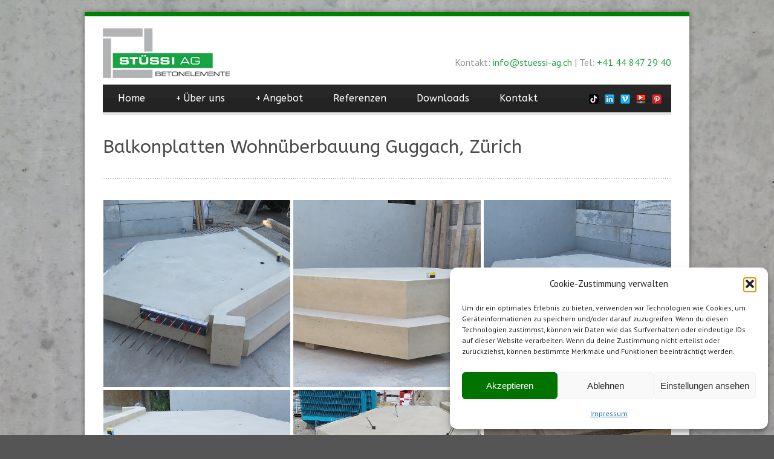

--- FILE ---
content_type: text/html; charset=UTF-8
request_url: https://stuessi-ag.ch/wp-admin/admin-ajax.php
body_size: 514
content:
<link rel='stylesheet' id='gdl-back-office-css' href='https://stuessi-ag.ch/wp-content/themes/bluediamond/include/stylesheet/gdl-back-office.css?ver=6.9' media='all' />
<div class="vc_grid vc_row vc_grid-gutter-5px vc_pageable-wrapper vc_hook_hover" data-vc-pageable-content="true"><div class="vc_pageable-slide-wrapper vc_clearfix" data-vc-grid-content="true"><div class="vc_grid-item vc_clearfix vc_col-sm-4"><div class="vc_grid-item-mini vc_clearfix "><div class="vc_gitem-animated-block" ><div class="vc_gitem-zone vc_gitem-zone-a vc-gitem-zone-height-mode-auto vc-gitem-zone-height-mode-auto-1-1 vc_gitem-is-link" style="background-image: url('https://stuessi-ag.ch/wp-content/uploads/2020/09/balkonelement_sicht_gehflaeche.jpg') !important;"><a href="https://stuessi-ag.ch/wp-content/uploads/2020/09/balkonelement_sicht_gehflaeche.jpg" title="balkonelement_sicht_gehflaeche"  data-lightbox="lightbox[rel--17557513]" data-vc-gitem-zone="prettyphotoLink" class="vc_gitem-link prettyphoto vc-zone-link vc-prettyphoto-link" ></a><img class="vc_gitem-zone-img" src="https://stuessi-ag.ch/wp-content/uploads/2020/09/balkonelement_sicht_gehflaeche.jpg" alt="balkonelement_sicht_gehflaeche" loading="lazy"><div class="vc_gitem-zone-mini"></div></div></div></div><div class="vc_clearfix"></div></div><div class="vc_grid-item vc_clearfix vc_col-sm-4"><div class="vc_grid-item-mini vc_clearfix "><div class="vc_gitem-animated-block" ><div class="vc_gitem-zone vc_gitem-zone-a vc-gitem-zone-height-mode-auto vc-gitem-zone-height-mode-auto-1-1 vc_gitem-is-link" style="background-image: url('https://stuessi-ag.ch/wp-content/uploads/2020/09/balkonelement_seitenansicht.jpg') !important;"><a href="https://stuessi-ag.ch/wp-content/uploads/2020/09/balkonelement_seitenansicht.jpg" title="balkonelement_seitenansicht"  data-lightbox="lightbox[rel--17557513]" data-vc-gitem-zone="prettyphotoLink" class="vc_gitem-link prettyphoto vc-zone-link vc-prettyphoto-link" ></a><img class="vc_gitem-zone-img" src="https://stuessi-ag.ch/wp-content/uploads/2020/09/balkonelement_seitenansicht.jpg" alt="balkonelement_seitenansicht" loading="lazy"><div class="vc_gitem-zone-mini"></div></div></div></div><div class="vc_clearfix"></div></div><div class="vc_grid-item vc_clearfix vc_col-sm-4"><div class="vc_grid-item-mini vc_clearfix "><div class="vc_gitem-animated-block" ><div class="vc_gitem-zone vc_gitem-zone-a vc-gitem-zone-height-mode-auto vc-gitem-zone-height-mode-auto-1-1 vc_gitem-is-link" style="background-image: url('https://stuessi-ag.ch/wp-content/uploads/2020/09/betonfertigteil_balkon_zuerich.jpg') !important;"><a href="https://stuessi-ag.ch/wp-content/uploads/2020/09/betonfertigteil_balkon_zuerich.jpg" title="betonfertigteil_balkon_zuerich"  data-lightbox="lightbox[rel--17557513]" data-vc-gitem-zone="prettyphotoLink" class="vc_gitem-link prettyphoto vc-zone-link vc-prettyphoto-link" ></a><img class="vc_gitem-zone-img" src="https://stuessi-ag.ch/wp-content/uploads/2020/09/betonfertigteil_balkon_zuerich.jpg" alt="betonfertigteil_balkon_zuerich" loading="lazy"><div class="vc_gitem-zone-mini"></div></div></div></div><div class="vc_clearfix"></div></div><div class="vc_grid-item vc_clearfix vc_col-sm-4"><div class="vc_grid-item-mini vc_clearfix "><div class="vc_gitem-animated-block" ><div class="vc_gitem-zone vc_gitem-zone-a vc-gitem-zone-height-mode-auto vc-gitem-zone-height-mode-auto-1-1 vc_gitem-is-link" style="background-image: url('https://stuessi-ag.ch/wp-content/uploads/2020/09/vorfabriziertes_balkonelement_guggach.jpg') !important;"><a href="https://stuessi-ag.ch/wp-content/uploads/2020/09/vorfabriziertes_balkonelement_guggach.jpg" title="vorfabriziertes_balkonelement_guggach"  data-lightbox="lightbox[rel--17557513]" data-vc-gitem-zone="prettyphotoLink" class="vc_gitem-link prettyphoto vc-zone-link vc-prettyphoto-link" ></a><img class="vc_gitem-zone-img" src="https://stuessi-ag.ch/wp-content/uploads/2020/09/vorfabriziertes_balkonelement_guggach.jpg" alt="vorfabriziertes_balkonelement_guggach" loading="lazy"><div class="vc_gitem-zone-mini"></div></div></div></div><div class="vc_clearfix"></div></div><div class="vc_grid-item vc_clearfix vc_col-sm-4"><div class="vc_grid-item-mini vc_clearfix "><div class="vc_gitem-animated-block" ><div class="vc_gitem-zone vc_gitem-zone-a vc-gitem-zone-height-mode-auto vc-gitem-zone-height-mode-auto-1-1 vc_gitem-is-link" style="background-image: url('https://stuessi-ag.ch/wp-content/uploads/2020/09/kurze_transportwege_betonelemente.jpg') !important;"><a href="https://stuessi-ag.ch/wp-content/uploads/2020/09/kurze_transportwege_betonelemente.jpg" title="kurze_transportwege_betonelemente"  data-lightbox="lightbox[rel--17557513]" data-vc-gitem-zone="prettyphotoLink" class="vc_gitem-link prettyphoto vc-zone-link vc-prettyphoto-link" ></a><img class="vc_gitem-zone-img" src="https://stuessi-ag.ch/wp-content/uploads/2020/09/kurze_transportwege_betonelemente.jpg" alt="kurze_transportwege_betonelemente" loading="lazy"><div class="vc_gitem-zone-mini"></div></div></div></div><div class="vc_clearfix"></div></div><div class="vc_grid-item vc_clearfix vc_col-sm-4"><div class="vc_grid-item-mini vc_clearfix "><div class="vc_gitem-animated-block" ><div class="vc_gitem-zone vc_gitem-zone-a vc-gitem-zone-height-mode-auto vc-gitem-zone-height-mode-auto-1-1 vc_gitem-is-link" style="background-image: url('https://stuessi-ag.ch/wp-content/uploads/2020/09/verbautes_balkonelement.jpg') !important;"><a href="https://stuessi-ag.ch/wp-content/uploads/2020/09/verbautes_balkonelement.jpg" title="verbautes_balkonelement"  data-lightbox="lightbox[rel--17557513]" data-vc-gitem-zone="prettyphotoLink" class="vc_gitem-link prettyphoto vc-zone-link vc-prettyphoto-link" ></a><img class="vc_gitem-zone-img" src="https://stuessi-ag.ch/wp-content/uploads/2020/09/verbautes_balkonelement.jpg" alt="verbautes_balkonelement" loading="lazy"><div class="vc_gitem-zone-mini"></div></div></div></div><div class="vc_clearfix"></div></div></div></div>

--- FILE ---
content_type: text/css
request_url: https://stuessi-ag.ch/wp-content/themes/bluediamond/include/stylesheet/gdl-back-office.css?ver=6.9
body_size: 7
content:
#portfolio-category.manage-column.column-portfolio-category{
	width: 18%;
}
#testimonial-category.manage-column.column-testimonial-category{
	width: 18%;
}
#price-table-category.manage-column.column-price-table-category{
	width: 18%;
}
#portfolio-tags.manage-column.column-portfolio-tags{
	width: 18%;
}
#author.manage-column.column-author{
	width: 12%;
}